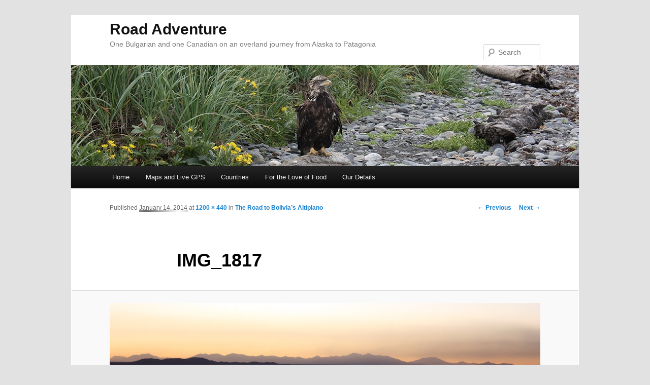

--- FILE ---
content_type: text/html; charset=UTF-8
request_url: http://www.road-adventure.com/road-bolivias-altiplano/img_1817/
body_size: 11537
content:
<!DOCTYPE html>
<!--[if IE 6]>
<html id="ie6" lang="en-US">
<![endif]-->
<!--[if IE 7]>
<html id="ie7" lang="en-US">
<![endif]-->
<!--[if IE 8]>
<html id="ie8" lang="en-US">
<![endif]-->
<!--[if !(IE 6) | !(IE 7) | !(IE 8)  ]><!-->
<html lang="en-US">
<!--<![endif]-->
<head>
<meta charset="UTF-8" />
<meta name="viewport" content="width=device-width" />

<link rel="profile" href="http://gmpg.org/xfn/11" />
<link rel="stylesheet" type="text/css" media="all" href="http://www.road-adventure.com/wp-content/themes/gionkov-twentyeleven-child/style.css" />
<link rel="pingback" href="http://www.road-adventure.com/xmlrpc.php" />
<!--[if lt IE 9]>
<script src="http://www.road-adventure.com/wp-content/themes/twentyeleven/js/html5.js" type="text/javascript"></script>
<![endif]-->
<meta name='robots' content='index, follow, max-image-preview:large, max-snippet:-1, max-video-preview:-1' />

	<!-- This site is optimized with the Yoast SEO plugin v26.5 - https://yoast.com/wordpress/plugins/seo/ -->
	<title>IMG_1817 - Road Adventure</title>
	<link rel="canonical" href="http://www.road-adventure.com/road-bolivias-altiplano/img_1817/" />
	<script type="application/ld+json" class="yoast-schema-graph">{"@context":"https://schema.org","@graph":[{"@type":"WebPage","@id":"http://www.road-adventure.com/road-bolivias-altiplano/img_1817/","url":"http://www.road-adventure.com/road-bolivias-altiplano/img_1817/","name":"IMG_1817 - Road Adventure","isPartOf":{"@id":"http://www.road-adventure.com/#website"},"primaryImageOfPage":{"@id":"http://www.road-adventure.com/road-bolivias-altiplano/img_1817/#primaryimage"},"image":{"@id":"http://www.road-adventure.com/road-bolivias-altiplano/img_1817/#primaryimage"},"thumbnailUrl":"http://www.road-adventure.com/wp-content/uploads/2014/01/IMG_1817.jpg","datePublished":"2014-01-14T15:46:31+00:00","breadcrumb":{"@id":"http://www.road-adventure.com/road-bolivias-altiplano/img_1817/#breadcrumb"},"inLanguage":"en-US","potentialAction":[{"@type":"ReadAction","target":["http://www.road-adventure.com/road-bolivias-altiplano/img_1817/"]}]},{"@type":"ImageObject","inLanguage":"en-US","@id":"http://www.road-adventure.com/road-bolivias-altiplano/img_1817/#primaryimage","url":"http://www.road-adventure.com/wp-content/uploads/2014/01/IMG_1817.jpg","contentUrl":"http://www.road-adventure.com/wp-content/uploads/2014/01/IMG_1817.jpg","width":1200,"height":440},{"@type":"BreadcrumbList","@id":"http://www.road-adventure.com/road-bolivias-altiplano/img_1817/#breadcrumb","itemListElement":[{"@type":"ListItem","position":1,"name":"The Road to Bolivia’s Altiplano","item":"http://www.road-adventure.com/road-bolivias-altiplano/"},{"@type":"ListItem","position":2,"name":"IMG_1817"}]},{"@type":"WebSite","@id":"http://www.road-adventure.com/#website","url":"http://www.road-adventure.com/","name":"Road Adventure","description":"One Bulgarian and one Canadian on an overland journey from Alaska to Patagonia","potentialAction":[{"@type":"SearchAction","target":{"@type":"EntryPoint","urlTemplate":"http://www.road-adventure.com/?s={search_term_string}"},"query-input":{"@type":"PropertyValueSpecification","valueRequired":true,"valueName":"search_term_string"}}],"inLanguage":"en-US"}]}</script>
	<!-- / Yoast SEO plugin. -->


<link rel='dns-prefetch' href='//www.avantlink.com' />
<link rel="alternate" type="application/rss+xml" title="Road Adventure &raquo; Feed" href="http://www.road-adventure.com/feed/" />
<link rel="alternate" type="application/rss+xml" title="Road Adventure &raquo; Comments Feed" href="http://www.road-adventure.com/comments/feed/" />
<link rel="alternate" type="application/rss+xml" title="Road Adventure &raquo; IMG_1817 Comments Feed" href="http://www.road-adventure.com/road-bolivias-altiplano/img_1817/feed/" />
<link rel="alternate" title="oEmbed (JSON)" type="application/json+oembed" href="http://www.road-adventure.com/wp-json/oembed/1.0/embed?url=http%3A%2F%2Fwww.road-adventure.com%2Froad-bolivias-altiplano%2Fimg_1817%2F" />
<link rel="alternate" title="oEmbed (XML)" type="text/xml+oembed" href="http://www.road-adventure.com/wp-json/oembed/1.0/embed?url=http%3A%2F%2Fwww.road-adventure.com%2Froad-bolivias-altiplano%2Fimg_1817%2F&#038;format=xml" />
		<!-- This site uses the Google Analytics by MonsterInsights plugin v9.10.1 - Using Analytics tracking - https://www.monsterinsights.com/ -->
		<!-- Note: MonsterInsights is not currently configured on this site. The site owner needs to authenticate with Google Analytics in the MonsterInsights settings panel. -->
					<!-- No tracking code set -->
				<!-- / Google Analytics by MonsterInsights -->
		<style id='wp-img-auto-sizes-contain-inline-css' type='text/css'>
img:is([sizes=auto i],[sizes^="auto," i]){contain-intrinsic-size:3000px 1500px}
/*# sourceURL=wp-img-auto-sizes-contain-inline-css */
</style>
<link rel='stylesheet' id='instapress-css' href='http://www.road-adventure.com/wp-content/plugins/instapress/instapress.css?ver=6.9' type='text/css' media='all' />
<link rel='stylesheet' id='fancybox-css' href='http://www.road-adventure.com/wp-content/plugins/instapress/fancybox/jquery.fancybox.css?ver=1.3.4' type='text/css' media='all' />
<style id='wp-emoji-styles-inline-css' type='text/css'>

	img.wp-smiley, img.emoji {
		display: inline !important;
		border: none !important;
		box-shadow: none !important;
		height: 1em !important;
		width: 1em !important;
		margin: 0 0.07em !important;
		vertical-align: -0.1em !important;
		background: none !important;
		padding: 0 !important;
	}
/*# sourceURL=wp-emoji-styles-inline-css */
</style>
<style id='wp-block-library-inline-css' type='text/css'>
:root{--wp-block-synced-color:#7a00df;--wp-block-synced-color--rgb:122,0,223;--wp-bound-block-color:var(--wp-block-synced-color);--wp-editor-canvas-background:#ddd;--wp-admin-theme-color:#007cba;--wp-admin-theme-color--rgb:0,124,186;--wp-admin-theme-color-darker-10:#006ba1;--wp-admin-theme-color-darker-10--rgb:0,107,160.5;--wp-admin-theme-color-darker-20:#005a87;--wp-admin-theme-color-darker-20--rgb:0,90,135;--wp-admin-border-width-focus:2px}@media (min-resolution:192dpi){:root{--wp-admin-border-width-focus:1.5px}}.wp-element-button{cursor:pointer}:root .has-very-light-gray-background-color{background-color:#eee}:root .has-very-dark-gray-background-color{background-color:#313131}:root .has-very-light-gray-color{color:#eee}:root .has-very-dark-gray-color{color:#313131}:root .has-vivid-green-cyan-to-vivid-cyan-blue-gradient-background{background:linear-gradient(135deg,#00d084,#0693e3)}:root .has-purple-crush-gradient-background{background:linear-gradient(135deg,#34e2e4,#4721fb 50%,#ab1dfe)}:root .has-hazy-dawn-gradient-background{background:linear-gradient(135deg,#faaca8,#dad0ec)}:root .has-subdued-olive-gradient-background{background:linear-gradient(135deg,#fafae1,#67a671)}:root .has-atomic-cream-gradient-background{background:linear-gradient(135deg,#fdd79a,#004a59)}:root .has-nightshade-gradient-background{background:linear-gradient(135deg,#330968,#31cdcf)}:root .has-midnight-gradient-background{background:linear-gradient(135deg,#020381,#2874fc)}:root{--wp--preset--font-size--normal:16px;--wp--preset--font-size--huge:42px}.has-regular-font-size{font-size:1em}.has-larger-font-size{font-size:2.625em}.has-normal-font-size{font-size:var(--wp--preset--font-size--normal)}.has-huge-font-size{font-size:var(--wp--preset--font-size--huge)}.has-text-align-center{text-align:center}.has-text-align-left{text-align:left}.has-text-align-right{text-align:right}.has-fit-text{white-space:nowrap!important}#end-resizable-editor-section{display:none}.aligncenter{clear:both}.items-justified-left{justify-content:flex-start}.items-justified-center{justify-content:center}.items-justified-right{justify-content:flex-end}.items-justified-space-between{justify-content:space-between}.screen-reader-text{border:0;clip-path:inset(50%);height:1px;margin:-1px;overflow:hidden;padding:0;position:absolute;width:1px;word-wrap:normal!important}.screen-reader-text:focus{background-color:#ddd;clip-path:none;color:#444;display:block;font-size:1em;height:auto;left:5px;line-height:normal;padding:15px 23px 14px;text-decoration:none;top:5px;width:auto;z-index:100000}html :where(.has-border-color){border-style:solid}html :where([style*=border-top-color]){border-top-style:solid}html :where([style*=border-right-color]){border-right-style:solid}html :where([style*=border-bottom-color]){border-bottom-style:solid}html :where([style*=border-left-color]){border-left-style:solid}html :where([style*=border-width]){border-style:solid}html :where([style*=border-top-width]){border-top-style:solid}html :where([style*=border-right-width]){border-right-style:solid}html :where([style*=border-bottom-width]){border-bottom-style:solid}html :where([style*=border-left-width]){border-left-style:solid}html :where(img[class*=wp-image-]){height:auto;max-width:100%}:where(figure){margin:0 0 1em}html :where(.is-position-sticky){--wp-admin--admin-bar--position-offset:var(--wp-admin--admin-bar--height,0px)}@media screen and (max-width:600px){html :where(.is-position-sticky){--wp-admin--admin-bar--position-offset:0px}}
/*wp_block_styles_on_demand_placeholder:6971014d1bc8a*/
/*# sourceURL=wp-block-library-inline-css */
</style>
<style id='classic-theme-styles-inline-css' type='text/css'>
/*! This file is auto-generated */
.wp-block-button__link{color:#fff;background-color:#32373c;border-radius:9999px;box-shadow:none;text-decoration:none;padding:calc(.667em + 2px) calc(1.333em + 2px);font-size:1.125em}.wp-block-file__button{background:#32373c;color:#fff;text-decoration:none}
/*# sourceURL=/wp-includes/css/classic-themes.min.css */
</style>
<link rel='stylesheet' id='avantlink_rp_style-css' href='http://www.road-adventure.com/wp-content/plugins/avantlink-wp/css/rp_style.css?ver=6.9' type='text/css' media='all' />
<link rel='stylesheet' id='avantlink_ps_style-css' href='http://www.road-adventure.com/wp-content/plugins/avantlink-wp/css/ps_style.css?ver=6.9' type='text/css' media='all' />
<link rel='stylesheet' id='columns-css' href='http://www.road-adventure.com/wp-content/plugins/columns/columns.css?ver=6.9' type='text/css' media='all' />
<link rel='stylesheet' id='simple-social-icons-font-css' href='http://www.road-adventure.com/wp-content/plugins/simple-social-icons/css/style.css?ver=3.0.2' type='text/css' media='all' />
<link rel='stylesheet' id='__EPYT__style-css' href='http://www.road-adventure.com/wp-content/plugins/youtube-embed-plus/styles/ytprefs.min.css?ver=14.2.3.2' type='text/css' media='all' />
<style id='__EPYT__style-inline-css' type='text/css'>

                .epyt-gallery-thumb {
                        width: 33.333%;
                }
                
/*# sourceURL=__EPYT__style-inline-css */
</style>
<link rel='stylesheet' id='mediaelementjs-styles-css' href='http://www.road-adventure.com/wp-content/plugins/media-element-html5-video-and-audio-player/mediaelement/v4/mediaelementplayer.min.css?ver=6.9' type='text/css' media='all' />
<link rel='stylesheet' id='mediaelementjs-styles-legacy-css' href='http://www.road-adventure.com/wp-content/plugins/media-element-html5-video-and-audio-player/mediaelement/v4/mediaelementplayer-legacy.min.css?ver=6.9' type='text/css' media='all' />
<script type="text/javascript" src="http://www.road-adventure.com/wp-content/plugins/jquery-updater/js/jquery-3.7.1.min.js?ver=3.7.1" id="jquery-core-js"></script>
<script type="text/javascript" src="http://www.road-adventure.com/wp-content/plugins/jquery-updater/js/jquery-migrate-3.5.2.min.js?ver=3.5.2" id="jquery-migrate-js"></script>
<script type="text/javascript" src="http://www.road-adventure.com/wp-content/plugins/instapress/fancybox/jquery.fancybox-1.3.4.pack.js?ver=1.3.4" id="fancybox-js"></script>
<script type="text/javascript" id="__ytprefs__-js-extra">
/* <![CDATA[ */
var _EPYT_ = {"ajaxurl":"http://www.road-adventure.com/wp-admin/admin-ajax.php","security":"6ce60d303c","gallery_scrolloffset":"20","eppathtoscripts":"http://www.road-adventure.com/wp-content/plugins/youtube-embed-plus/scripts/","eppath":"http://www.road-adventure.com/wp-content/plugins/youtube-embed-plus/","epresponsiveselector":"[\"iframe.__youtube_prefs_widget__\"]","epdovol":"1","version":"14.2.3.2","evselector":"iframe.__youtube_prefs__[src], iframe[src*=\"youtube.com/embed/\"], iframe[src*=\"youtube-nocookie.com/embed/\"]","ajax_compat":"","maxres_facade":"eager","ytapi_load":"light","pause_others":"","stopMobileBuffer":"1","facade_mode":"","not_live_on_channel":""};
//# sourceURL=__ytprefs__-js-extra
/* ]]> */
</script>
<script type="text/javascript" src="http://www.road-adventure.com/wp-content/plugins/youtube-embed-plus/scripts/ytprefs.min.js?ver=14.2.3.2" id="__ytprefs__-js"></script>
<script type="text/javascript" src="http://www.road-adventure.com/wp-content/plugins/media-element-html5-video-and-audio-player/mediaelement/v4/mediaelement-and-player.min.js?ver=4.2.8" id="mediaelementjs-scripts-js"></script>
<link rel="https://api.w.org/" href="http://www.road-adventure.com/wp-json/" /><link rel="alternate" title="JSON" type="application/json" href="http://www.road-adventure.com/wp-json/wp/v2/media/5630" /><link rel="EditURI" type="application/rsd+xml" title="RSD" href="http://www.road-adventure.com/xmlrpc.php?rsd" />
<meta name="generator" content="WordPress 6.9" />
<link rel='shortlink' href='http://www.road-adventure.com/?p=5630' />
<script type='text/javascript'>
/* <![CDATA[ */
// Comprehensive Google Map plugin v9.0.20
var CGMPGlobal = {"ajaxurl":"http:\/\/www.road-adventure.com\/wp-admin\/admin-ajax.php","noBubbleDescriptionProvided":"No description provided","geoValidationClientRevalidate":"REVALIDATE","cssHref":"http:\/\/www.road-adventure.com\/wp-content\/plugins\/comprehensive-google-map-plugin\/style.css?ver=9.0.20","language":"en","customMarkersUri":"http:\/\/www.road-adventure.com\/wp-content\/plugins\/comprehensive-google-map-plugin\/assets\/css\/images\/markers\/","kml":"[TITLE] [MSG] ([STATUS])","kmlDocInvalid":"The KML file is not a valid KML, KMZ or GeoRSS document.","kmlFetchError":"The KML file could not be fetched.","kmlLimits":"The KML file exceeds the feature limits of KmlLayer.","kmlNotFound":"The KML file could not be found. Most likely it is an invalid URL, or the document is not publicly available.","kmlRequestInvalid":"The KmlLayer is invalid.","kmlTimedOut":"The KML file could not be loaded within a reasonable amount of time.","kmlTooLarge":"The KML file exceeds the file size limits of KmlLayer.","kmlUnknown":"The KML file failed to load for an unknown reason.","address":"Address","streetView":"Street View","directions":"Directions","toHere":"To here","fromHere":"From here","mapFillViewport":"false","timestamp":"0a1a76c871","ajaxCacheMapAction":"cgmp_ajax_cache_map_action","sep":"{}"}
/* ]]> */
</script>
<script type="text/javascript">
	window._wp_rp_static_base_url = 'https://wprp.sovrn.com/static/';
	window._wp_rp_wp_ajax_url = "http://www.road-adventure.com/wp-admin/admin-ajax.php";
	window._wp_rp_plugin_version = '3.6.4';
	window._wp_rp_post_id = '5630';
	window._wp_rp_num_rel_posts = '5';
	window._wp_rp_thumbnails = true;
	window._wp_rp_post_title = 'IMG_1817';
	window._wp_rp_post_tags = [];
	window._wp_rp_promoted_content = true;
</script>
<link rel="stylesheet" href="http://www.road-adventure.com/wp-content/plugins/wordpress-23-related-posts-plugin/static/themes/vertical-m.css?version=3.6.4" />
<style type="text/css">
.related_post_title {
}
ul.related_post {
}
ul.related_post li {
}
ul.related_post li a {
}
ul.related_post li img {
}</style>

<!-- Jetpack Open Graph Tags -->
<meta property="og:type" content="article" />
<meta property="og:title" content="IMG_1817" />
<meta property="og:url" content="http://www.road-adventure.com/road-bolivias-altiplano/img_1817/" />
<meta property="og:description" content="Visit the post for more." />
<meta property="article:published_time" content="2014-01-14T15:46:31+00:00" />
<meta property="article:modified_time" content="2014-01-14T15:46:31+00:00" />
<meta property="og:site_name" content="Road Adventure" />
<meta property="og:image" content="http://www.road-adventure.com/wp-content/uploads/2014/01/IMG_1817.jpg" />
<meta property="og:image:alt" content="" />
<meta property="og:locale" content="en_US" />
<meta name="twitter:text:title" content="IMG_1817" />
<meta name="twitter:image" content="http://www.road-adventure.com/wp-content/uploads/2014/01/IMG_1817.jpg?w=640" />
<meta name="twitter:card" content="summary_large_image" />
<meta name="twitter:description" content="Visit the post for more." />

<!-- End Jetpack Open Graph Tags -->
</head>

<body class="attachment wp-singular attachment-template-default single single-attachment postid-5630 attachmentid-5630 attachment-jpeg wp-theme-twentyeleven wp-child-theme-gionkov-twentyeleven-child singular two-column right-sidebar">
<div id="page" class="hfeed">
	<header id="branding" role="banner">
			<hgroup>
				<h1 id="site-title"><span><a href="http://www.road-adventure.com/" title="Road Adventure" rel="home">Road Adventure</a></span></h1>
				<h2 id="site-description">One Bulgarian and one Canadian on an overland journey from Alaska to Patagonia</h2>
			</hgroup>

						<a href="http://www.road-adventure.com/">
									<img src="http://www.road-adventure.com/wp-content/uploads/2013/04/cropped-Bold_Eagle.jpg" width="1000" height="200" alt="" />
							</a>
			
								<form method="get" id="searchform" action="http://www.road-adventure.com/">
		<label for="s" class="assistive-text">Search</label>
		<input type="text" class="field" name="s" id="s" placeholder="Search" />
		<input type="submit" class="submit" name="submit" id="searchsubmit" value="Search" />
	</form>
			
			<nav id="access" role="navigation">
				<h3 class="assistive-text">Main menu</h3>
								<div class="skip-link"><a class="assistive-text" href="#content" title="Skip to primary content">Skip to primary content</a></div>
				<div class="skip-link"><a class="assistive-text" href="#secondary" title="Skip to secondary content">Skip to secondary content</a></div>
								<div class="menu-road-adventure-menu-container"><ul id="menu-road-adventure-menu" class="menu"><li id="menu-item-11" class="menu-item menu-item-type-custom menu-item-object-custom menu-item-home menu-item-11"><a href="http://www.road-adventure.com/">Home</a></li>
<li id="menu-item-4274" class="menu-item menu-item-type-post_type menu-item-object-page menu-item-has-children menu-item-4274"><a href="http://www.road-adventure.com/full-travel-path/">Maps and Live GPS</a>
<ul class="sub-menu">
	<li id="menu-item-3503" class="menu-item menu-item-type-post_type menu-item-object-page menu-item-3503"><a href="http://www.road-adventure.com/live-path/">Live GPS Track</a></li>
	<li id="menu-item-4271" class="menu-item menu-item-type-post_type menu-item-object-page menu-item-4271"><a href="http://www.road-adventure.com/full-travel-path/">Full Travel Path</a></li>
</ul>
</li>
<li id="menu-item-1837" class="menu-item menu-item-type-custom menu-item-object-custom menu-item-has-children menu-item-1837"><a>Countries</a>
<ul class="sub-menu">
	<li id="menu-item-5459" class="menu-item menu-item-type-custom menu-item-object-custom menu-item-has-children menu-item-5459"><a>North America</a>
	<ul class="sub-menu">
		<li id="menu-item-1832" class="menu-item menu-item-type-custom menu-item-object-custom menu-item-1832"><a href="http://www.road-adventure.com/?tag=USA">USA</a></li>
		<li id="menu-item-1825" class="menu-item menu-item-type-custom menu-item-object-custom menu-item-1825"><a href="http://www.road-adventure.com/?tag=canada">Canada</a></li>
		<li id="menu-item-1833" class="menu-item menu-item-type-custom menu-item-object-custom menu-item-1833"><a href="http://www.road-adventure.com/?tag=mexico">Mexico</a></li>
	</ul>
</li>
	<li id="menu-item-5460" class="menu-item menu-item-type-custom menu-item-object-custom menu-item-has-children menu-item-5460"><a>Central America</a>
	<ul class="sub-menu">
		<li id="menu-item-1834" class="menu-item menu-item-type-custom menu-item-object-custom menu-item-1834"><a href="http://www.road-adventure.com/?tag=belize">Belize</a></li>
		<li id="menu-item-1835" class="menu-item menu-item-type-custom menu-item-object-custom menu-item-1835"><a href="http://www.road-adventure.com/?tag=guatemala">Guatemala</a></li>
		<li id="menu-item-1836" class="menu-item menu-item-type-custom menu-item-object-custom menu-item-1836"><a href="http://www.road-adventure.com/?tag=el-salvador">El Salvador</a></li>
		<li id="menu-item-2613" class="menu-item menu-item-type-custom menu-item-object-custom menu-item-2613"><a href="http://www.road-adventure.com/?tag=nicaragua">Nicaragua</a></li>
		<li id="menu-item-2612" class="menu-item menu-item-type-custom menu-item-object-custom menu-item-2612"><a href="http://www.road-adventure.com/?tag=costa-rica">Costa Rica</a></li>
		<li id="menu-item-2769" class="menu-item menu-item-type-custom menu-item-object-custom menu-item-2769"><a href="http://www.road-adventure.com/?tag=panama">Panama</a></li>
	</ul>
</li>
	<li id="menu-item-5461" class="menu-item menu-item-type-custom menu-item-object-custom menu-item-has-children menu-item-5461"><a>South America</a>
	<ul class="sub-menu">
		<li id="menu-item-2956" class="menu-item menu-item-type-custom menu-item-object-custom menu-item-2956"><a href="http://www.road-adventure.com/?tag=colombia">Colombia</a></li>
		<li id="menu-item-5162" class="menu-item menu-item-type-custom menu-item-object-custom menu-item-5162"><a href="http://www.road-adventure.com/?tag=ecuador">Ecuador</a></li>
		<li id="menu-item-5163" class="menu-item menu-item-type-custom menu-item-object-custom menu-item-5163"><a href="http://www.road-adventure.com/?tag=peru">Peru</a></li>
		<li id="menu-item-5456" class="menu-item menu-item-type-custom menu-item-object-custom menu-item-5456"><a href="http://www.road-adventure.com/?tag=bolivia">Bolivia</a></li>
		<li id="menu-item-5555" class="menu-item menu-item-type-custom menu-item-object-custom menu-item-5555"><a href="http://www.road-adventure.com/?tag=brazil">Brazil</a></li>
		<li id="menu-item-5877" class="menu-item menu-item-type-custom menu-item-object-custom menu-item-5877"><a href="http://www.road-adventure.com/?tag=chile">Chile</a></li>
		<li id="menu-item-5920" class="menu-item menu-item-type-custom menu-item-object-custom menu-item-5920"><a href="http://www.road-adventure.com/?tag=argentina">Argentina</a></li>
	</ul>
</li>
	<li id="menu-item-1901" class="menu-item menu-item-type-custom menu-item-object-custom menu-item-1901"><a href="http://www.road-adventure.com/?tag=sint-maarten">Sint Maarten</a></li>
</ul>
</li>
<li id="menu-item-4806" class="menu-item menu-item-type-post_type menu-item-object-page menu-item-4806"><a href="http://www.road-adventure.com/for-the-love-of-food/">For the Love of Food</a></li>
<li id="menu-item-55" class="menu-item menu-item-type-post_type menu-item-object-page menu-item-55"><a href="http://www.road-adventure.com/our-details/">Our Details</a></li>
</ul></div>			</nav><!-- #access -->
	</header><!-- #branding -->


	<div id="main">

		<div id="primary" class="image-attachment">
			<div id="content" role="main">

			
				<nav id="nav-single">
					<h3 class="assistive-text">Image navigation</h3>
					<span class="nav-previous"><a href='http://www.road-adventure.com/road-bolivias-altiplano/img_1801/'>&larr; Previous</a></span>
					<span class="nav-next"><a href='http://www.road-adventure.com/road-bolivias-altiplano/img_1825/'>Next &rarr;</a></span>
				</nav><!-- #nav-single -->

					<article id="post-5630" class="post-5630 attachment type-attachment status-inherit hentry">
						<header class="entry-header">
							<h1 class="entry-title">IMG_1817</h1>

							<div class="entry-meta">
								<span class="meta-prep meta-prep-entry-date">Published </span> <span class="entry-date"><abbr class="published" title="7:46 am">January 14, 2014</abbr></span> at <a href="http://www.road-adventure.com/wp-content/uploads/2014/01/IMG_1817.jpg" title="Link to full-size image">1200 &times; 440</a> in <a href="http://www.road-adventure.com/road-bolivias-altiplano/" title="Return to The Road to Bolivia’s Altiplano" rel="gallery">The Road to Bolivia’s Altiplano</a>															</div><!-- .entry-meta -->

						</header><!-- .entry-header -->

						<div class="entry-content">

							<div class="entry-attachment">
								<div class="attachment">
									<a href="http://www.road-adventure.com/road-bolivias-altiplano/img_1825/" title="IMG_1817" rel="attachment"><img width="848" height="311" src="http://www.road-adventure.com/wp-content/uploads/2014/01/IMG_1817.jpg" class="attachment-848x1024 size-848x1024" alt="" decoding="async" fetchpriority="high" srcset="http://www.road-adventure.com/wp-content/uploads/2014/01/IMG_1817.jpg 1200w, http://www.road-adventure.com/wp-content/uploads/2014/01/IMG_1817-300x110.jpg 300w, http://www.road-adventure.com/wp-content/uploads/2014/01/IMG_1817-1024x375.jpg 1024w, http://www.road-adventure.com/wp-content/uploads/2014/01/IMG_1817-500x183.jpg 500w" sizes="(max-width: 848px) 100vw, 848px" /></a>

																	</div><!-- .attachment -->

							</div><!-- .entry-attachment -->

							<div class="entry-description">
																							</div><!-- .entry-description -->

						</div><!-- .entry-content -->

					</article><!-- #post-5630 -->

						<div id="comments">
	
	
	
		<div id="respond" class="comment-respond">
		<h3 id="reply-title" class="comment-reply-title">Leave a Reply <small><a rel="nofollow" id="cancel-comment-reply-link" href="/road-bolivias-altiplano/img_1817/#respond" style="display:none;">Cancel reply</a></small></h3><form action="http://www.road-adventure.com/wp-comments-post.php" method="post" id="commentform" class="comment-form"><p class="comment-notes"><span id="email-notes">Your email address will not be published.</span> <span class="required-field-message">Required fields are marked <span class="required">*</span></span></p><p class="comment-form-comment"><label for="comment">Comment <span class="required">*</span></label> <textarea id="comment" name="comment" cols="45" rows="8" maxlength="65525" required="required"></textarea></p><p class="comment-form-author"><label for="author">Name <span class="required">*</span></label> <input id="author" name="author" type="text" value="" size="30" maxlength="245" autocomplete="name" required="required" /></p>
<p class="comment-form-email"><label for="email">Email <span class="required">*</span></label> <input id="email" name="email" type="text" value="" size="30" maxlength="100" aria-describedby="email-notes" autocomplete="email" required="required" /></p>
<p class="comment-form-url"><label for="url">Website</label> <input id="url" name="url" type="text" value="" size="30" maxlength="200" autocomplete="url" /></p>
<p class="form-submit"><input name="submit" type="submit" id="submit" class="submit" value="Post Comment" /> <input type='hidden' name='comment_post_ID' value='5630' id='comment_post_ID' />
<input type='hidden' name='comment_parent' id='comment_parent' value='0' />
</p><p style="display: none;"><input type="hidden" id="akismet_comment_nonce" name="akismet_comment_nonce" value="69720bacfc" /></p><p style="display: none !important;" class="akismet-fields-container" data-prefix="ak_"><label>&#916;<textarea name="ak_hp_textarea" cols="45" rows="8" maxlength="100"></textarea></label><input type="hidden" id="ak_js_1" name="ak_js" value="238"/><script>document.getElementById( "ak_js_1" ).setAttribute( "value", ( new Date() ).getTime() );</script></p></form>	</div><!-- #respond -->
	
</div><!-- #comments -->

				
			</div><!-- #content -->
		</div><!-- #primary -->


	</div><!-- #main -->

	<footer id="colophon" role="contentinfo">

			
<div id="supplementary" class="three">
		<div id="first" class="widget-area" role="complementary">
		<aside id="black-studio-tinymce-3" class="widget widget_black_studio_tinymce"><h3 class="widget-title">Who are we? </h3><div class="textwidget"><p style="margin-bottom: 0px;"> </p>
<p style="margin-top: 0px;">Two software developers in love with overland travel.</p>
<p><a href="http://www.road-adventure.com/our-details/">our details</a> | contact@road-adventure.com</p>
<p><a href="http://www.road-adventure.com/wp-content/uploads/2013/09/tandg.jpg"><img class="alignnone size-full wp-image-4992" style="border: 0px; margin: 0px;" alt="tandg" src="http://www.road-adventure.com/wp-content/uploads/2013/09/tandg.jpg" width="150" height="150" /></a></p>
</div></aside>	</div><!-- #first .widget-area -->
	
		<div id="second" class="widget-area" role="complementary">
		<aside id="simple-social-icons-3" class="widget simple-social-icons"><h3 class="widget-title">Follow Us</h3><ul class="alignleft"><li class="ssi-facebook"><a href="http://facebook.com/teresabatten" ><svg role="img" class="social-facebook" aria-labelledby="social-facebook-3"><use xlink:href="http://www.road-adventure.com/wp-content/plugins/simple-social-icons/symbol-defs.svg#social-facebook"></use></svg></a></li><li class="ssi-instagram"><a href="http://instagram.com/tebatten" ><svg role="img" class="social-instagram" aria-labelledby="social-instagram-3"><use xlink:href="http://www.road-adventure.com/wp-content/plugins/simple-social-icons/symbol-defs.svg#social-instagram"></use></svg></a></li><li class="ssi-pinterest"><a href="http://pinterest.com/roadadventure/" ><svg role="img" class="social-pinterest" aria-labelledby="social-pinterest-3"><use xlink:href="http://www.road-adventure.com/wp-content/plugins/simple-social-icons/symbol-defs.svg#social-pinterest"></use></svg></a></li><li class="ssi-rss"><a href="http://www.road-adventure.com/feed/" ><svg role="img" class="social-rss" aria-labelledby="social-rss-3"><use xlink:href="http://www.road-adventure.com/wp-content/plugins/simple-social-icons/symbol-defs.svg#social-rss"></use></svg></a></li></ul></aside><style scoped type="text/css">.utcw-ipgn00 {word-wrap:break-word;text-transform:lowercase;text-align:center}.utcw-ipgn00 span,.utcw-ipgn00 a{text-decoration:none;border-width:0px}.utcw-ipgn00 span:hover,.utcw-ipgn00 a:hover{border-width:0px}</style><aside id="utcw-2" class="widget widget_utcw widget_tag_cloud"><div class="utcw-ipgn00 tagcloud"><a class="tag-link-24 utcw-tag utcw-tag-alaska" href="http://www.road-adventure.com/tag/alaska/" style="font-size:12.8px;color:#a9a9a9" title="12 topics">Alaska</a> <a class="tag-link-107 utcw-tag utcw-tag-antigua" href="http://www.road-adventure.com/tag/antigua/" style="font-size:10px;color:#bdbdbd" title="5 topics">Antigua</a> <a class="tag-link-328 utcw-tag utcw-tag-argentina" href="http://www.road-adventure.com/tag/argentina/" style="font-size:10.4px;color:#bababa" title="6 topics">Argentina</a> <a class="tag-link-103 utcw-tag utcw-tag-baja" href="http://www.road-adventure.com/tag/baja/" style="font-size:10.4px;color:#bababa" title="6 topics">Baja</a> <a class="tag-link-264 utcw-tag utcw-tag-beach" href="http://www.road-adventure.com/tag/beach/" style="font-size:15.2px;color:#999999" title="18 topics">beach</a> <a class="tag-link-326 utcw-tag utcw-tag-bolivia" href="http://www.road-adventure.com/tag/bolivia/" style="font-size:10px;color:#bdbdbd" title="5 topics">Bolivia</a> <a class="tag-link-327 utcw-tag utcw-tag-brazil" href="http://www.road-adventure.com/tag/brazil/" style="font-size:10px;color:#bdbdbd" title="5 topics">Brazil</a> <a class="tag-link-274 utcw-tag utcw-tag-camping" href="http://www.road-adventure.com/tag/camping/" style="font-size:10px;color:#bdbdbd" title="5 topics">camping</a> <a class="tag-link-47 utcw-tag utcw-tag-canada" href="http://www.road-adventure.com/tag/canada/" style="font-size:12.8px;color:#a9a9a9" title="12 topics">Canada</a> <a class="tag-link-73 utcw-tag utcw-tag-caribbean" href="http://www.road-adventure.com/tag/caribbean/" style="font-size:12px;color:#afafaf" title="10 topics">Caribbean</a> <a class="tag-link-378 utcw-tag utcw-tag-central-america" href="http://www.road-adventure.com/tag/central-america/" style="font-size:24.4px;color:#595959" title="41 topics">Central America</a> <a class="tag-link-329 utcw-tag utcw-tag-chile" href="http://www.road-adventure.com/tag/chile/" style="font-size:12px;color:#afafaf" title="10 topics">Chile</a> <a class="tag-link-135 utcw-tag utcw-tag-coffee" href="http://www.road-adventure.com/tag/coffee/" style="font-size:10px;color:#bdbdbd" title="5 topics">coffee</a> <a class="tag-link-188 utcw-tag utcw-tag-colombia" href="http://www.road-adventure.com/tag/colombia/" style="font-size:14.4px;color:#9e9e9e" title="16 topics">Colombia</a> <a class="tag-link-265 utcw-tag utcw-tag-colonial" href="http://www.road-adventure.com/tag/colonial/" style="font-size:11.6px;color:#b1b1b1" title="9 topics">colonial</a> <a class="tag-link-141 utcw-tag utcw-tag-costa-rica" href="http://www.road-adventure.com/tag/costa-rica/" style="font-size:13.2px;color:#a6a6a6" title="13 topics">Costa Rica</a> <a class="tag-link-293 utcw-tag utcw-tag-ecuador" href="http://www.road-adventure.com/tag/ecuador/" style="font-size:10.8px;color:#b7b7b7" title="7 topics">Ecuador</a> <a class="tag-link-278 utcw-tag utcw-tag-food" href="http://www.road-adventure.com/tag/food/" style="font-size:13.2px;color:#a6a6a6" title="13 topics">food</a> <a class="tag-link-109 utcw-tag utcw-tag-guatemala" href="http://www.road-adventure.com/tag/guatemala/" style="font-size:11.6px;color:#b1b1b1" title="9 topics">Guatemala</a> <a class="tag-link-283 utcw-tag utcw-tag-highways" href="http://www.road-adventure.com/tag/highways/" style="font-size:12.4px;color:#acacac" title="11 topics">highways</a> <a class="tag-link-36 utcw-tag utcw-tag-hiking" href="http://www.road-adventure.com/tag/hiking/" style="font-size:20px;color:#787878" title="30 topics">hiking</a> <a class="tag-link-272 utcw-tag utcw-tag-hot-springs" href="http://www.road-adventure.com/tag/hot-springs/" style="font-size:10.8px;color:#b7b7b7" title="7 topics">hot springs</a> <a class="tag-link-38 utcw-tag utcw-tag-kitesurfing" href="http://www.road-adventure.com/tag/kitesurfing/" style="font-size:11.2px;color:#b4b4b4" title="8 topics">kitesurfing</a> <a class="tag-link-65 utcw-tag utcw-tag-la-forza-del-destino" href="http://www.road-adventure.com/tag/la-forza-del-destino/" style="font-size:10px;color:#bdbdbd" title="5 topics">La Forza Del Destino</a> <a class="tag-link-132 utcw-tag utcw-tag-leon" href="http://www.road-adventure.com/tag/leon/" style="font-size:10.4px;color:#bababa" title="6 topics">Leon</a> <a class="tag-link-102 utcw-tag utcw-tag-mexico" href="http://www.road-adventure.com/tag/mexico/" style="font-size:12.8px;color:#a9a9a9" title="12 topics">Mexico</a> <a class="tag-link-133 utcw-tag utcw-tag-nicaragua" href="http://www.road-adventure.com/tag/nicaragua/" style="font-size:12px;color:#afafaf" title="10 topics">Nicaragua</a> <a class="tag-link-21 utcw-tag utcw-tag-north-america" href="http://www.road-adventure.com/tag/north-america/" style="font-size:30px;color:#333333" title="55 topics">North America</a> <a class="tag-link-287 utcw-tag utcw-tag-pacific" href="http://www.road-adventure.com/tag/pacific/" style="font-size:11.2px;color:#b4b4b4" title="8 topics">Pacific</a> <a class="tag-link-171 utcw-tag utcw-tag-panama" href="http://www.road-adventure.com/tag/panama/" style="font-size:10.8px;color:#b7b7b7" title="7 topics">Panama</a> <a class="tag-link-377 utcw-tag utcw-tag-park" href="http://www.road-adventure.com/tag/park/" style="font-size:10.4px;color:#bababa" title="6 topics">park</a> <a class="tag-link-346 utcw-tag utcw-tag-patagonia" href="http://www.road-adventure.com/tag/patagonia/" style="font-size:10px;color:#bdbdbd" title="5 topics">patagonia</a> <a class="tag-link-320 utcw-tag utcw-tag-peru" href="http://www.road-adventure.com/tag/peru/" style="font-size:11.6px;color:#b1b1b1" title="9 topics">Peru</a> <a class="tag-link-288 utcw-tag utcw-tag-ruins" href="http://www.road-adventure.com/tag/ruins/" style="font-size:10px;color:#bdbdbd" title="5 topics">ruins</a> <a class="tag-link-66 utcw-tag utcw-tag-sailing" href="http://www.road-adventure.com/tag/sailing/" style="font-size:11.6px;color:#b1b1b1" title="9 topics">sailing</a> <a class="tag-link-74 utcw-tag utcw-tag-sint-maarten" href="http://www.road-adventure.com/tag/sint-maarten/" style="font-size:10px;color:#bdbdbd" title="5 topics">Sint Maarten</a> <a class="tag-link-180 utcw-tag utcw-tag-snorkeling" href="http://www.road-adventure.com/tag/snorkeling/" style="font-size:10.4px;color:#bababa" title="6 topics">snorkeling</a> <a class="tag-link-374 utcw-tag utcw-tag-south-america" href="http://www.road-adventure.com/tag/south-america/" style="font-size:27.2px;color:#464646" title="48 topics">South America</a> <a class="tag-link-147 utcw-tag utcw-tag-truck-maintenance" href="http://www.road-adventure.com/tag/truck-maintenance/" style="font-size:10px;color:#bdbdbd" title="5 topics">truck maintenance</a> <a class="tag-link-126 utcw-tag utcw-tag-usa" href="http://www.road-adventure.com/tag/usa/" style="font-size:22.4px;color:#676767" title="36 topics">USA</a> <a class="tag-link-37 utcw-tag utcw-tag-utah" href="http://www.road-adventure.com/tag/utah/" style="font-size:11.2px;color:#b4b4b4" title="8 topics">Utah</a> <a class="tag-link-110 utcw-tag utcw-tag-volcano" href="http://www.road-adventure.com/tag/volcano/" style="font-size:12px;color:#afafaf" title="10 topics">volcano</a> <a class="tag-link-275 utcw-tag utcw-tag-waterfall" href="http://www.road-adventure.com/tag/waterfall/" style="font-size:10.4px;color:#bababa" title="6 topics">waterfall</a> <a class="tag-link-31 utcw-tag utcw-tag-wyoming" href="http://www.road-adventure.com/tag/wyoming/" style="font-size:10px;color:#bdbdbd" title="5 topics">Wyoming</a> <a class="tag-link-27 utcw-tag utcw-tag-yukon" href="http://www.road-adventure.com/tag/yukon/" style="font-size:10.4px;color:#bababa" title="6 topics">Yukon</a></div></aside>	</div><!-- #second .widget-area -->
	
		<div id="third" class="widget-area" role="complementary">
		<aside id="better-blogroll" class="widget widget_betterblogroll"><h3 class="widget-title">Overlanders Unite</h3><p><div style="width: 140px;margin-bottom:8px;font-size:9pt;">Overlanders that we follow or have run into along the road.</div></p><ul><li><a target="_blank" href="http://www.trans-americas.com" title="Journalists taking their time through the Americas">Trans Americas</a></li><li><a target="_blank" href="http://www.landcruisingadventure.com" title="Great photos and stories">Land Cruising Adventure</a></li><li><a target="_blank" href="http://seventeenbysix.wordpress.com/" title="Great stories with lots detail">SeventeenBySix</a></li><li><a target="_blank" href="http://www.liferemotely.com" title="Go to source for the details of overlanding in the Americas">LifeRemotely</a></li><li><a href="https://www.facebook.com/andamosdevagos" title="Surfers from San Diego">Andamos de Vagos</a></li><li><a href="https://www.facebook.com/PatagoniaOrBust" title="Hood River natives driving a 1999 Tacoma.">Patagonia or Bust</a></li><li><a target="_blank" href="http://unmillondeelefantes.com" title="Travel community">A Million Elephants</a></li><li><a target="_blank" href="http://www.drivetheamericas.com" title="Great community-based resource">Drive the Americas</a></li><li><a href="https://www.facebook.com/Southerntiptrip?ref=br_tf" title="3 Mercedes vans traveling to Argentina">Southern Tip Trip</a></li></ul></aside>	</div><!-- #third .widget-area -->
	</div><!-- #supplementary -->
			<div id="site-generator">
								<a href="http://wordpress.org/" title="Semantic Personal Publishing Platform">Proudly powered by WordPress</a>
			</div>
	</footer><!-- #colophon -->
</div><!-- #page -->

<script type="speculationrules">
{"prefetch":[{"source":"document","where":{"and":[{"href_matches":"/*"},{"not":{"href_matches":["/wp-*.php","/wp-admin/*","/wp-content/uploads/*","/wp-content/*","/wp-content/plugins/*","/wp-content/themes/gionkov-twentyeleven-child/*","/wp-content/themes/twentyeleven/*","/*\\?(.+)"]}},{"not":{"selector_matches":"a[rel~=\"nofollow\"]"}},{"not":{"selector_matches":".no-prefetch, .no-prefetch a"}}]},"eagerness":"conservative"}]}
</script>
<style type="text/css" media="screen">#simple-social-icons-3 ul li a, #simple-social-icons-3 ul li a:hover, #simple-social-icons-3 ul li a:focus { background-color: #999999 !important; border-radius: 3px; color: #ffffff !important; border: 0px #ffffff solid !important; font-size: 18px; padding: 9px; }  #simple-social-icons-3 ul li a:hover, #simple-social-icons-3 ul li a:focus { background-color: #666666 !important; border-color: #ffffff !important; color: #ffffff !important; }  #simple-social-icons-3 ul li a:focus { outline: 1px dotted #666666 !important; }</style><script type="text/javascript" src="http://www.road-adventure.com/wp-content/plugins/instapress/instapress.js?ver=1.5.4" id="instapress-js"></script>
<script type="text/javascript" src="http://www.road-adventure.com/wp-includes/js/comment-reply.min.js?ver=6.9" id="comment-reply-js" async="async" data-wp-strategy="async" fetchpriority="low"></script>
<script type="text/javascript" src="https://www.avantlink.com/ale/ale.php?ti=5275" id="avantlink-ale-js"></script>
<script type="text/javascript" src="http://www.road-adventure.com/wp-content/plugins/youtube-embed-plus/scripts/fitvids.min.js?ver=14.2.3.2" id="__ytprefsfitvids__-js"></script>
<script defer type="text/javascript" src="http://www.road-adventure.com/wp-content/plugins/akismet/_inc/akismet-frontend.js?ver=1765343450" id="akismet-frontend-js"></script>
<script id="wp-emoji-settings" type="application/json">
{"baseUrl":"https://s.w.org/images/core/emoji/17.0.2/72x72/","ext":".png","svgUrl":"https://s.w.org/images/core/emoji/17.0.2/svg/","svgExt":".svg","source":{"concatemoji":"http://www.road-adventure.com/wp-includes/js/wp-emoji-release.min.js?ver=6.9"}}
</script>
<script type="module">
/* <![CDATA[ */
/*! This file is auto-generated */
const a=JSON.parse(document.getElementById("wp-emoji-settings").textContent),o=(window._wpemojiSettings=a,"wpEmojiSettingsSupports"),s=["flag","emoji"];function i(e){try{var t={supportTests:e,timestamp:(new Date).valueOf()};sessionStorage.setItem(o,JSON.stringify(t))}catch(e){}}function c(e,t,n){e.clearRect(0,0,e.canvas.width,e.canvas.height),e.fillText(t,0,0);t=new Uint32Array(e.getImageData(0,0,e.canvas.width,e.canvas.height).data);e.clearRect(0,0,e.canvas.width,e.canvas.height),e.fillText(n,0,0);const a=new Uint32Array(e.getImageData(0,0,e.canvas.width,e.canvas.height).data);return t.every((e,t)=>e===a[t])}function p(e,t){e.clearRect(0,0,e.canvas.width,e.canvas.height),e.fillText(t,0,0);var n=e.getImageData(16,16,1,1);for(let e=0;e<n.data.length;e++)if(0!==n.data[e])return!1;return!0}function u(e,t,n,a){switch(t){case"flag":return n(e,"\ud83c\udff3\ufe0f\u200d\u26a7\ufe0f","\ud83c\udff3\ufe0f\u200b\u26a7\ufe0f")?!1:!n(e,"\ud83c\udde8\ud83c\uddf6","\ud83c\udde8\u200b\ud83c\uddf6")&&!n(e,"\ud83c\udff4\udb40\udc67\udb40\udc62\udb40\udc65\udb40\udc6e\udb40\udc67\udb40\udc7f","\ud83c\udff4\u200b\udb40\udc67\u200b\udb40\udc62\u200b\udb40\udc65\u200b\udb40\udc6e\u200b\udb40\udc67\u200b\udb40\udc7f");case"emoji":return!a(e,"\ud83e\u1fac8")}return!1}function f(e,t,n,a){let r;const o=(r="undefined"!=typeof WorkerGlobalScope&&self instanceof WorkerGlobalScope?new OffscreenCanvas(300,150):document.createElement("canvas")).getContext("2d",{willReadFrequently:!0}),s=(o.textBaseline="top",o.font="600 32px Arial",{});return e.forEach(e=>{s[e]=t(o,e,n,a)}),s}function r(e){var t=document.createElement("script");t.src=e,t.defer=!0,document.head.appendChild(t)}a.supports={everything:!0,everythingExceptFlag:!0},new Promise(t=>{let n=function(){try{var e=JSON.parse(sessionStorage.getItem(o));if("object"==typeof e&&"number"==typeof e.timestamp&&(new Date).valueOf()<e.timestamp+604800&&"object"==typeof e.supportTests)return e.supportTests}catch(e){}return null}();if(!n){if("undefined"!=typeof Worker&&"undefined"!=typeof OffscreenCanvas&&"undefined"!=typeof URL&&URL.createObjectURL&&"undefined"!=typeof Blob)try{var e="postMessage("+f.toString()+"("+[JSON.stringify(s),u.toString(),c.toString(),p.toString()].join(",")+"));",a=new Blob([e],{type:"text/javascript"});const r=new Worker(URL.createObjectURL(a),{name:"wpTestEmojiSupports"});return void(r.onmessage=e=>{i(n=e.data),r.terminate(),t(n)})}catch(e){}i(n=f(s,u,c,p))}t(n)}).then(e=>{for(const n in e)a.supports[n]=e[n],a.supports.everything=a.supports.everything&&a.supports[n],"flag"!==n&&(a.supports.everythingExceptFlag=a.supports.everythingExceptFlag&&a.supports[n]);var t;a.supports.everythingExceptFlag=a.supports.everythingExceptFlag&&!a.supports.flag,a.supports.everything||((t=a.source||{}).concatemoji?r(t.concatemoji):t.wpemoji&&t.twemoji&&(r(t.twemoji),r(t.wpemoji)))});
//# sourceURL=http://www.road-adventure.com/wp-includes/js/wp-emoji-loader.min.js
/* ]]> */
</script>

</body>
</html>